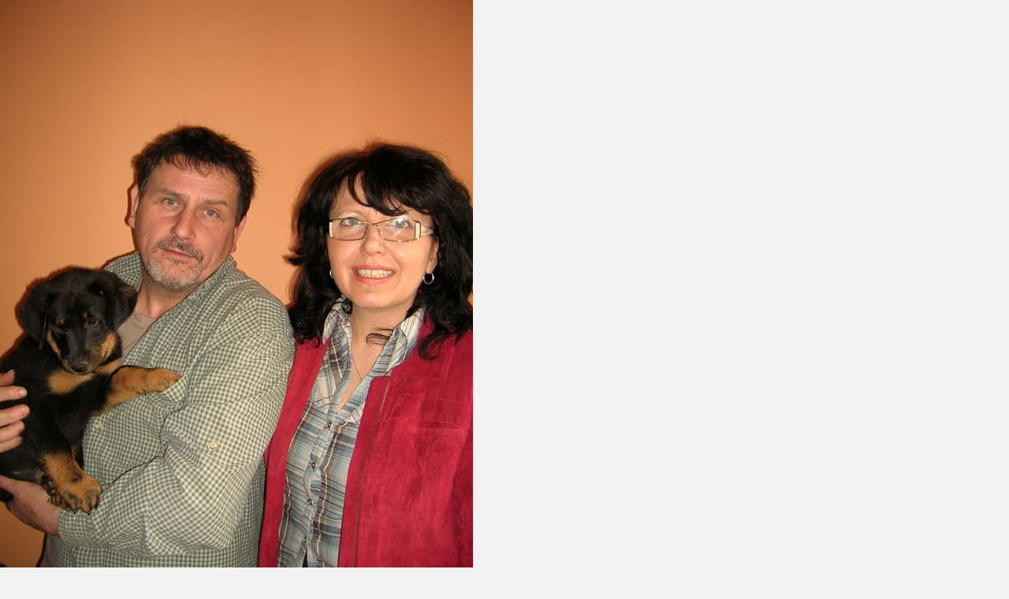

--- FILE ---
content_type: text/html; charset=UTF-8
request_url: https://www.carskyklenot.cz/fotoalbum/vrh-a---beauceroni/aemma-carsky-klenot/s-novymi-panicky---8-tydnu.-.html
body_size: 790
content:
<?xml version="1.0" encoding="utf-8"?>
<!DOCTYPE html PUBLIC "-//W3C//DTD XHTML 1.0 Transitional//EN" "http://www.w3.org/TR/xhtml1/DTD/xhtml1-transitional.dtd">
<html lang="cs" xml:lang="cs" xmlns="http://www.w3.org/1999/xhtml">

    <head>

        <meta http-equiv="content-type" content="text/html; charset=utf-8" />
        <meta name="description" content="kynologie, chov a sportovní výcvik psů" />
        <meta name="keywords" content="kynologie,beauceron" />
        <meta name="robots" content="all,follow" />
        <meta name="author" content="<!--/ u_author /-->" />
        <link rel="stylesheet" href="/style.1732894304.1.css" type="text/css" />
        
        <script type="text/javascript" src="https://www005.estranky.cz/user/js/index.js" id="index_script" ></script>
        <title>
            Carský klenot
        </title>

        <style>
          body {margin: 0px; padding: 0px;}
        </style>
    </head>
<body>
    <script language="JavaScript" type="text/javascript">
    <!--
      index_setCookieData('index_curr_fullphoto', 9);
    //-->
  </script>
  <a href="javascript: close();"><img src="/img/original/9/s-novymi-panicky---8-tydnu.jpg" border="0" alt="S novými páníčky - 8 týdnů" width="600" height="800"></a>

<!-- NO GEMIUS -->
</body>
</html>
